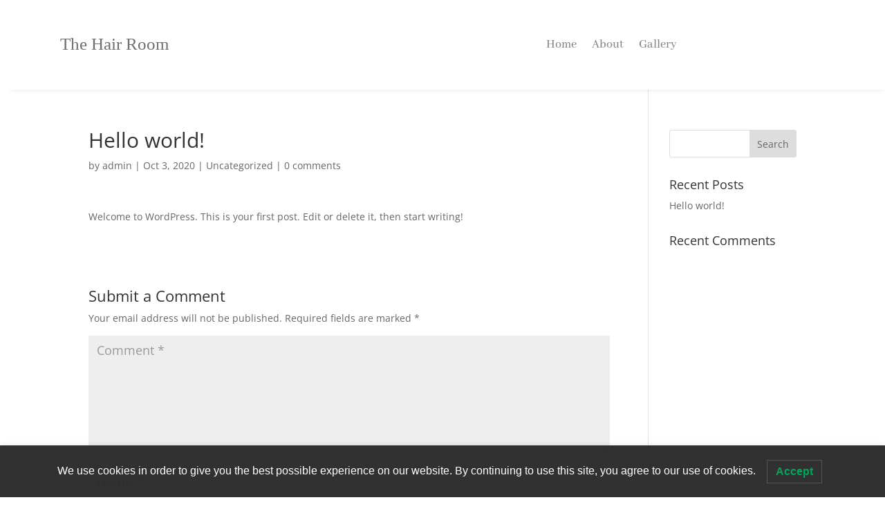

--- FILE ---
content_type: text/html; charset=UTF-8
request_url: https://thehairroomcoventry.co.uk/hello-world/
body_size: 7603
content:
<!DOCTYPE html><html lang="en"><head><meta charset="UTF-8" /><meta http-equiv="X-UA-Compatible" content="IE=edge"><link rel="pingback" href="https://thehairroomcoventry.co.uk/xmlrpc.php" /> <script type="text/javascript">document.documentElement.className = 'js';</script> <link rel="preconnect" href="https://fonts.gstatic.com" crossorigin /><script id="diviarea-loader">window.DiviPopupData=window.DiviAreaConfig={"zIndex":1000000,"animateSpeed":400,"triggerClassPrefix":"show-popup-","idAttrib":"data-popup","modalIndicatorClass":"is-modal","blockingIndicatorClass":"is-blocking","defaultShowCloseButton":true,"withCloseClass":"with-close","noCloseClass":"no-close","triggerCloseClass":"close","singletonClass":"single","darkModeClass":"dark","noShadowClass":"no-shadow","altCloseClass":"close-alt","popupSelector":".et_pb_section.popup","initializeOnEvent":"et_pb_after_init_modules","popupWrapperClass":"area-outer-wrap","fullHeightClass":"full-height","openPopupClass":"da-overlay-visible","overlayClass":"da-overlay","exitIndicatorClass":"on-exit","hoverTriggerClass":"on-hover","clickTriggerClass":"on-click","onExitDelay":2000,"notMobileClass":"not-mobile","notTabletClass":"not-tablet","notDesktopClass":"not-desktop","baseContext":"body","activePopupClass":"is-open","closeButtonClass":"da-close","withLoaderClass":"with-loader","debug":false,"ajaxUrl":"https:\/\/thehairroomcoventry.co.uk\/wp-admin\/admin-ajax.php","sys":[]};var divimode_loader=function(){"use strict";!function(t){t.DiviArea=t.DiviPopup={loaded:!1};var n=t.DiviArea,i=n.Hooks={},o={};function r(t,n,i){var r,e,c;if("string"==typeof t)if(o[t]){if(n)if((r=o[t])&&i)for(c=r.length;c--;)(e=r[c]).callback===n&&e.context===i&&(r[c]=!1);else for(c=r.length;c--;)r[c].callback===n&&(r[c]=!1)}else o[t]=[]}function e(t,n,i,r){if("string"==typeof t){var e={callback:n,priority:i,context:r},c=o[t];c?(c.push(e),c=function(t){var n,i,o,r,e=t.length;for(r=1;r<e;r++)for(n=t[r],i=r;i>0;i--)(o=t[i-1]).priority>n.priority&&(t[i]=o,t[i-1]=n);return t}(c)):c=[e],o[t]=c}}function c(t,n,i){"string"==typeof n&&(n=[n]);var r,e,c=[];for(r=0;r<n.length;r++)Array.prototype.push.apply(c,o[n[r]]);for(e=0;e<c.length;e++){var a=void 0;c[e]&&"function"==typeof c[e].callback&&("filter"===t?void 0!==(a=c[e].callback.apply(c[e].context,i))&&(i[0]=a):c[e].callback.apply(c[e].context,i))}if("filter"===t)return i[0]}i.silent=function(){return i},n.removeFilter=i.removeFilter=function(t,n){r(t,n)},n.removeAction=i.removeAction=function(t,n){r(t,n)},n.applyFilters=i.applyFilters=function(t){for(var n=[],i=arguments.length-1;i-- >0;)n[i]=arguments[i+1];return c("filter",t,n)},n.doAction=i.doAction=function(t){for(var n=[],i=arguments.length-1;i-- >0;)n[i]=arguments[i+1];c("action",t,n)},n.addFilter=i.addFilter=function(n,i,o,r){e(n,i,parseInt(o||10,10),r||t)},n.addAction=i.addAction=function(n,i,o,r){e(n,i,parseInt(o||10,10),r||t)},n.addActionOnce=i.addActionOnce=function(n,i,o,c){e(n,i,parseInt(o||10,10),c||t),e(n,(function(){r(n,i)}),1+parseInt(o||10,10),c||t)}}(window);return{}}();</script><meta name='robots' content='index, follow, max-image-preview:large, max-snippet:-1, max-video-preview:-1' /> <script type="text/javascript">let jqueryParams=[],jQuery=function(r){return jqueryParams=[...jqueryParams,r],jQuery},$=function(r){return jqueryParams=[...jqueryParams,r],$};window.jQuery=jQuery,window.$=jQuery;let customHeadScripts=!1;jQuery.fn=jQuery.prototype={},$.fn=jQuery.prototype={},jQuery.noConflict=function(r){if(window.jQuery)return jQuery=window.jQuery,$=window.jQuery,customHeadScripts=!0,jQuery.noConflict},jQuery.ready=function(r){jqueryParams=[...jqueryParams,r]},$.ready=function(r){jqueryParams=[...jqueryParams,r]},jQuery.load=function(r){jqueryParams=[...jqueryParams,r]},$.load=function(r){jqueryParams=[...jqueryParams,r]},jQuery.fn.ready=function(r){jqueryParams=[...jqueryParams,r]},$.fn.ready=function(r){jqueryParams=[...jqueryParams,r]};</script> <link media="all" href="https://thehairroomcoventry.co.uk/wp-content/cache/autoptimize/css/autoptimize_2505d45d3b432de6fdfe5cf292d6bab8.css" rel="stylesheet"><title>Hello world! - The Hair Room</title><link rel="canonical" href="https://thehairroomcoventry.co.uk/hello-world/" /><meta property="og:locale" content="en_US" /><meta property="og:type" content="article" /><meta property="og:title" content="Hello world! - The Hair Room" /><meta property="og:description" content="Welcome to WordPress. This is your first post. Edit or delete it, then start writing!" /><meta property="og:url" content="https://thehairroomcoventry.co.uk/hello-world/" /><meta property="og:site_name" content="The Hair Room" /><meta property="article:published_time" content="2020-10-03T09:21:46+00:00" /><meta name="author" content="admin" /><meta name="twitter:card" content="summary_large_image" /><meta name="twitter:label1" content="Written by" /><meta name="twitter:data1" content="admin" /> <script type="application/ld+json" class="yoast-schema-graph">{"@context":"https://schema.org","@graph":[{"@type":"WebPage","@id":"https://thehairroomcoventry.co.uk/hello-world/","url":"https://thehairroomcoventry.co.uk/hello-world/","name":"Hello world! - The Hair Room","isPartOf":{"@id":"https://thehairroomcoventry.co.uk/#website"},"datePublished":"2020-10-03T09:21:46+00:00","dateModified":"2020-10-03T09:21:46+00:00","author":{"@id":"https://thehairroomcoventry.co.uk/#/schema/person/d8307e6ee8be56f91551f15a339e21a6"},"breadcrumb":{"@id":"https://thehairroomcoventry.co.uk/hello-world/#breadcrumb"},"inLanguage":"en","potentialAction":[{"@type":"ReadAction","target":["https://thehairroomcoventry.co.uk/hello-world/"]}]},{"@type":"BreadcrumbList","@id":"https://thehairroomcoventry.co.uk/hello-world/#breadcrumb","itemListElement":[{"@type":"ListItem","position":1,"name":"Home","item":"https://thehairroomcoventry.co.uk/"},{"@type":"ListItem","position":2,"name":"Hello world!"}]},{"@type":"WebSite","@id":"https://thehairroomcoventry.co.uk/#website","url":"https://thehairroomcoventry.co.uk/","name":"The Hair Room","description":"The Hair room Coventry Salon","potentialAction":[{"@type":"SearchAction","target":{"@type":"EntryPoint","urlTemplate":"https://thehairroomcoventry.co.uk/?s={search_term_string}"},"query-input":"required name=search_term_string"}],"inLanguage":"en"},{"@type":"Person","@id":"https://thehairroomcoventry.co.uk/#/schema/person/d8307e6ee8be56f91551f15a339e21a6","name":"admin","image":{"@type":"ImageObject","inLanguage":"en","@id":"https://thehairroomcoventry.co.uk/#/schema/person/image/","url":"https://secure.gravatar.com/avatar/79899cd06320a99f5502e357284837cc?s=96&d=mm&r=g","contentUrl":"https://secure.gravatar.com/avatar/79899cd06320a99f5502e357284837cc?s=96&d=mm&r=g","caption":"admin"},"sameAs":["https://thehairroomcoventry.co.uk"],"url":"https://thehairroomcoventry.co.uk/author/admin/"}]}</script> <link href='https://sp-ao.shortpixel.ai' rel='preconnect' /><link rel="alternate" type="application/rss+xml" title="The Hair Room &raquo; Feed" href="https://thehairroomcoventry.co.uk/feed/" /><link rel="alternate" type="application/rss+xml" title="The Hair Room &raquo; Comments Feed" href="https://thehairroomcoventry.co.uk/comments/feed/" /><link rel="alternate" type="application/rss+xml" title="The Hair Room &raquo; Hello world! Comments Feed" href="https://thehairroomcoventry.co.uk/hello-world/feed/" /><meta content="Divi v.4.20.2" name="generator"/> <script type='text/javascript' src='https://thehairroomcoventry.co.uk/wp-includes/js/jquery/jquery.min.js?ver=3.6.1' id='jquery-core-js'></script> <script type='text/javascript' id='jquery-js-after'>jqueryParams.length&&$.each(jqueryParams,function(e,r){if("function"==typeof r){var n=String(r);n.replace("$","jQuery");var a=new Function("return "+n)();$(document).ready(a)}});</script> <link rel="https://api.w.org/" href="https://thehairroomcoventry.co.uk/wp-json/" /><link rel="alternate" type="application/json" href="https://thehairroomcoventry.co.uk/wp-json/wp/v2/posts/1" /><link rel="EditURI" type="application/rsd+xml" title="RSD" href="https://thehairroomcoventry.co.uk/xmlrpc.php?rsd" /><link rel="wlwmanifest" type="application/wlwmanifest+xml" href="https://thehairroomcoventry.co.uk/wp-includes/wlwmanifest.xml" /><meta name="generator" content="WordPress 6.1.7" /><link rel='shortlink' href='https://thehairroomcoventry.co.uk/?p=1' /><link rel="alternate" type="application/json+oembed" href="https://thehairroomcoventry.co.uk/wp-json/oembed/1.0/embed?url=https%3A%2F%2Fthehairroomcoventry.co.uk%2Fhello-world%2F" /><link rel="alternate" type="text/xml+oembed" href="https://thehairroomcoventry.co.uk/wp-json/oembed/1.0/embed?url=https%3A%2F%2Fthehairroomcoventry.co.uk%2Fhello-world%2F&#038;format=xml" /> <script>document.documentElement.className = document.documentElement.className.replace( 'no-js', 'js' );</script> <meta name="viewport" content="width=device-width, initial-scale=1.0, maximum-scale=1.0, user-scalable=0" /><meta name="theme-color" content="" /></head><body class="post-template-default single single-post postid-1 single-format-standard et-tb-has-template et-tb-has-header et-tb-has-footer et_pb_button_helper_class et_cover_background et_pb_gutter osx et_pb_gutters3 et_right_sidebar et_divi_theme et-db"> <svg xmlns="http://www.w3.org/2000/svg" viewBox="0 0 0 0" width="0" height="0" focusable="false" role="none" style="visibility: hidden; position: absolute; left: -9999px; overflow: hidden;" ><defs><filter id="wp-duotone-dark-grayscale"><feColorMatrix color-interpolation-filters="sRGB" type="matrix" values=" .299 .587 .114 0 0 .299 .587 .114 0 0 .299 .587 .114 0 0 .299 .587 .114 0 0 " /><feComponentTransfer color-interpolation-filters="sRGB" ><feFuncR type="table" tableValues="0 0.49803921568627" /><feFuncG type="table" tableValues="0 0.49803921568627" /><feFuncB type="table" tableValues="0 0.49803921568627" /><feFuncA type="table" tableValues="1 1" /></feComponentTransfer><feComposite in2="SourceGraphic" operator="in" /></filter></defs></svg><svg xmlns="http://www.w3.org/2000/svg" viewBox="0 0 0 0" width="0" height="0" focusable="false" role="none" style="visibility: hidden; position: absolute; left: -9999px; overflow: hidden;" ><defs><filter id="wp-duotone-grayscale"><feColorMatrix color-interpolation-filters="sRGB" type="matrix" values=" .299 .587 .114 0 0 .299 .587 .114 0 0 .299 .587 .114 0 0 .299 .587 .114 0 0 " /><feComponentTransfer color-interpolation-filters="sRGB" ><feFuncR type="table" tableValues="0 1" /><feFuncG type="table" tableValues="0 1" /><feFuncB type="table" tableValues="0 1" /><feFuncA type="table" tableValues="1 1" /></feComponentTransfer><feComposite in2="SourceGraphic" operator="in" /></filter></defs></svg><svg xmlns="http://www.w3.org/2000/svg" viewBox="0 0 0 0" width="0" height="0" focusable="false" role="none" style="visibility: hidden; position: absolute; left: -9999px; overflow: hidden;" ><defs><filter id="wp-duotone-purple-yellow"><feColorMatrix color-interpolation-filters="sRGB" type="matrix" values=" .299 .587 .114 0 0 .299 .587 .114 0 0 .299 .587 .114 0 0 .299 .587 .114 0 0 " /><feComponentTransfer color-interpolation-filters="sRGB" ><feFuncR type="table" tableValues="0.54901960784314 0.98823529411765" /><feFuncG type="table" tableValues="0 1" /><feFuncB type="table" tableValues="0.71764705882353 0.25490196078431" /><feFuncA type="table" tableValues="1 1" /></feComponentTransfer><feComposite in2="SourceGraphic" operator="in" /></filter></defs></svg><svg xmlns="http://www.w3.org/2000/svg" viewBox="0 0 0 0" width="0" height="0" focusable="false" role="none" style="visibility: hidden; position: absolute; left: -9999px; overflow: hidden;" ><defs><filter id="wp-duotone-blue-red"><feColorMatrix color-interpolation-filters="sRGB" type="matrix" values=" .299 .587 .114 0 0 .299 .587 .114 0 0 .299 .587 .114 0 0 .299 .587 .114 0 0 " /><feComponentTransfer color-interpolation-filters="sRGB" ><feFuncR type="table" tableValues="0 1" /><feFuncG type="table" tableValues="0 0.27843137254902" /><feFuncB type="table" tableValues="0.5921568627451 0.27843137254902" /><feFuncA type="table" tableValues="1 1" /></feComponentTransfer><feComposite in2="SourceGraphic" operator="in" /></filter></defs></svg><svg xmlns="http://www.w3.org/2000/svg" viewBox="0 0 0 0" width="0" height="0" focusable="false" role="none" style="visibility: hidden; position: absolute; left: -9999px; overflow: hidden;" ><defs><filter id="wp-duotone-midnight"><feColorMatrix color-interpolation-filters="sRGB" type="matrix" values=" .299 .587 .114 0 0 .299 .587 .114 0 0 .299 .587 .114 0 0 .299 .587 .114 0 0 " /><feComponentTransfer color-interpolation-filters="sRGB" ><feFuncR type="table" tableValues="0 0" /><feFuncG type="table" tableValues="0 0.64705882352941" /><feFuncB type="table" tableValues="0 1" /><feFuncA type="table" tableValues="1 1" /></feComponentTransfer><feComposite in2="SourceGraphic" operator="in" /></filter></defs></svg><svg xmlns="http://www.w3.org/2000/svg" viewBox="0 0 0 0" width="0" height="0" focusable="false" role="none" style="visibility: hidden; position: absolute; left: -9999px; overflow: hidden;" ><defs><filter id="wp-duotone-magenta-yellow"><feColorMatrix color-interpolation-filters="sRGB" type="matrix" values=" .299 .587 .114 0 0 .299 .587 .114 0 0 .299 .587 .114 0 0 .299 .587 .114 0 0 " /><feComponentTransfer color-interpolation-filters="sRGB" ><feFuncR type="table" tableValues="0.78039215686275 1" /><feFuncG type="table" tableValues="0 0.94901960784314" /><feFuncB type="table" tableValues="0.35294117647059 0.47058823529412" /><feFuncA type="table" tableValues="1 1" /></feComponentTransfer><feComposite in2="SourceGraphic" operator="in" /></filter></defs></svg><svg xmlns="http://www.w3.org/2000/svg" viewBox="0 0 0 0" width="0" height="0" focusable="false" role="none" style="visibility: hidden; position: absolute; left: -9999px; overflow: hidden;" ><defs><filter id="wp-duotone-purple-green"><feColorMatrix color-interpolation-filters="sRGB" type="matrix" values=" .299 .587 .114 0 0 .299 .587 .114 0 0 .299 .587 .114 0 0 .299 .587 .114 0 0 " /><feComponentTransfer color-interpolation-filters="sRGB" ><feFuncR type="table" tableValues="0.65098039215686 0.40392156862745" /><feFuncG type="table" tableValues="0 1" /><feFuncB type="table" tableValues="0.44705882352941 0.4" /><feFuncA type="table" tableValues="1 1" /></feComponentTransfer><feComposite in2="SourceGraphic" operator="in" /></filter></defs></svg><svg xmlns="http://www.w3.org/2000/svg" viewBox="0 0 0 0" width="0" height="0" focusable="false" role="none" style="visibility: hidden; position: absolute; left: -9999px; overflow: hidden;" ><defs><filter id="wp-duotone-blue-orange"><feColorMatrix color-interpolation-filters="sRGB" type="matrix" values=" .299 .587 .114 0 0 .299 .587 .114 0 0 .299 .587 .114 0 0 .299 .587 .114 0 0 " /><feComponentTransfer color-interpolation-filters="sRGB" ><feFuncR type="table" tableValues="0.098039215686275 1" /><feFuncG type="table" tableValues="0 0.66274509803922" /><feFuncB type="table" tableValues="0.84705882352941 0.41960784313725" /><feFuncA type="table" tableValues="1 1" /></feComponentTransfer><feComposite in2="SourceGraphic" operator="in" /></filter></defs></svg><div id="page-container"><div id="et-boc" class="et-boc"><header class="et-l et-l--header"><div class="et_builder_inner_content et_pb_gutters3"><div class="et_pb_section et_pb_section_0_tb_header et_pb_with_background et_section_regular et_pb_section--with-menu" ><div class="et_pb_row et_pb_row_0_tb_header et_pb_equal_columns et_pb_gutters2 et_pb_row--with-menu"><div class="et_pb_column et_pb_column_1_5 et_pb_column_0_tb_header  et_pb_css_mix_blend_mode_passthrough"><div class="et_pb_module et_pb_image et_pb_image_0_tb_header"> <a href="#"><span class="et_pb_image_wrap "><img decoding="async"   alt="" title="hair room"  data-src="https://thehairroomcoventry.co.uk/wp-content/uploads/2020/11/hair-room-.svg" class="wp-image-430 lazyload" src="[data-uri]" /><noscript><img decoding="async"  src="https://thehairroomcoventry.co.uk/wp-content/uploads/2020/11/hair-room-.svg" alt="" title="hair room" class="wp-image-430" /></noscript></span></a></div></div><div class="et_pb_column et_pb_column_3_5 et_pb_column_1_tb_header  et_pb_css_mix_blend_mode_passthrough et_pb_column--with-menu"><div class="et_pb_module et_pb_menu et_pb_menu_0_tb_header et_pb_bg_layout_dark  et_pb_text_align_right et_dropdown_animation_fade et_pb_menu--without-logo et_pb_menu--style-left_aligned"><div class="et_pb_menu_inner_container clearfix"><div class="et_pb_menu__wrap"><div class="et_pb_menu__menu"><nav class="et-menu-nav"><ul id="menu-hair-room" class="et-menu nav"><li class="et_pb_menu_page_id-home menu-item menu-item-type-post_type menu-item-object-page menu-item-home menu-item-60"><a href="https://thehairroomcoventry.co.uk/">Home</a></li><li class="et_pb_menu_page_id-52 menu-item menu-item-type-post_type menu-item-object-page menu-item-61"><a href="https://thehairroomcoventry.co.uk/about/">About</a></li><li class="et_pb_menu_page_id-56 menu-item menu-item-type-post_type menu-item-object-page menu-item-63"><a href="https://thehairroomcoventry.co.uk/gallery/">Gallery</a></li></ul></nav></div><div class="et_mobile_nav_menu"><div class="mobile_nav closed"> <span class="mobile_menu_bar"></span></div></div></div></div></div></div><div class="et_pb_column et_pb_column_1_5 et_pb_column_2_tb_header  et_pb_css_mix_blend_mode_passthrough et-last-child et_pb_column_empty"></div></div></div><div class="et_pb_section et_pb_section_1_tb_header et_pb_with_background et_section_regular et_pb_section--with-menu" ><div class="et_pb_row et_pb_row_1_tb_header et_pb_equal_columns et_pb_gutters2 et_pb_row--with-menu"><div class="et_pb_column et_pb_column_1_2 et_pb_column_3_tb_header  et_pb_css_mix_blend_mode_passthrough et_pb_column_empty"></div><div class="et_pb_column et_pb_column_1_2 et_pb_column_4_tb_header  et_pb_css_mix_blend_mode_passthrough et-last-child et_pb_column--with-menu"><div class="et_pb_module et_pb_menu et_pb_menu_1_tb_header et_pb_bg_layout_dark  et_pb_text_align_right et_dropdown_animation_fade et_pb_menu--with-logo et_pb_menu--style-left_aligned"><div class="et_pb_menu_inner_container clearfix"><div class="et_pb_menu__logo-wrap"><div class="et_pb_menu__logo"> <img decoding="async"   alt="The Hair Room Logo Coventry"  data-et-multi-view="{&quot;schema&quot;:{&quot;attrs&quot;:{&quot;desktop&quot;:{&quot;src&quot;:&quot;https:\/\/thehairroomcoventry.co.uk\/wp-content\/uploads\/2020\/11\/hair-room-.svg&quot;,&quot;alt&quot;:&quot;The Hair Room Logo Coventry&quot;,&quot;class&quot;:&quot;wp-image-430&quot;},&quot;tablet&quot;:{&quot;src&quot;:&quot;&quot;},&quot;phone&quot;:{&quot;src&quot;:&quot;https:\/\/thehairroomcoventry.co.uk\/wp-content\/uploads\/2020\/11\/hair-room-.svg&quot;}}},&quot;slug&quot;:&quot;et_pb_menu&quot;,&quot;hover_selector&quot;:&quot;.et_pb_menu_1_tb_header .et_pb_menu__logo-wrap .et_pb_menu__logo img&quot;}" data-src="https://thehairroomcoventry.co.uk/wp-content/uploads/2020/11/hair-room-.svg" class="wp-image-430 lazyload" src="[data-uri]" /><noscript><img decoding="async"  src="https://thehairroomcoventry.co.uk/wp-content/uploads/2020/11/hair-room-.svg" alt="The Hair Room Logo Coventry" class="wp-image-430" data-et-multi-view="{&quot;schema&quot;:{&quot;attrs&quot;:{&quot;desktop&quot;:{&quot;src&quot;:&quot;https:\/\/thehairroomcoventry.co.uk\/wp-content\/uploads\/2020\/11\/hair-room-.svg&quot;,&quot;alt&quot;:&quot;The Hair Room Logo Coventry&quot;,&quot;class&quot;:&quot;wp-image-430&quot;},&quot;tablet&quot;:{&quot;src&quot;:&quot;&quot;},&quot;phone&quot;:{&quot;src&quot;:&quot;https:\/\/thehairroomcoventry.co.uk\/wp-content\/uploads\/2020\/11\/hair-room-.svg&quot;}}},&quot;slug&quot;:&quot;et_pb_menu&quot;,&quot;hover_selector&quot;:&quot;.et_pb_menu_1_tb_header .et_pb_menu__logo-wrap .et_pb_menu__logo img&quot;}" /></noscript></div></div><div class="et_pb_menu__wrap"><div class="et_pb_menu__menu"><nav class="et-menu-nav"><ul id="menu-hair-room-1" class="et-menu nav"><li class="et_pb_menu_page_id-home menu-item menu-item-type-post_type menu-item-object-page menu-item-home menu-item-60"><a href="https://thehairroomcoventry.co.uk/">Home</a></li><li class="et_pb_menu_page_id-52 menu-item menu-item-type-post_type menu-item-object-page menu-item-61"><a href="https://thehairroomcoventry.co.uk/about/">About</a></li><li class="et_pb_menu_page_id-56 menu-item menu-item-type-post_type menu-item-object-page menu-item-63"><a href="https://thehairroomcoventry.co.uk/gallery/">Gallery</a></li></ul></nav></div><div class="et_mobile_nav_menu"><div class="mobile_nav closed"> <span class="mobile_menu_bar"></span></div></div></div></div></div></div></div></div><div class="et_pb_section et_pb_section_2_tb_header et_section_regular et_pb_section--with-menu" ><div class="et_pb_row et_pb_row_2_tb_header et_pb_row--with-menu"><div class="et_pb_column et_pb_column_4_4 et_pb_column_5_tb_header  et_pb_css_mix_blend_mode_passthrough et-last-child et_pb_column--with-menu"><div class="et_pb_with_border et_pb_module et_pb_menu et_pb_menu_2_tb_header et_pb_bg_layout_light  et_pb_text_align_left et_dropdown_animation_fade et_pb_menu--with-logo et_pb_menu--style-left_aligned"><div class="et_pb_menu_inner_container clearfix"><div class="et_pb_menu__logo-wrap"><div class="et_pb_menu__logo"> <img decoding="async"   alt="The Hair Room Logo Coventry"  data-et-multi-view="{&quot;schema&quot;:{&quot;attrs&quot;:{&quot;desktop&quot;:{&quot;src&quot;:&quot;https:\/\/thehairroomcoventry.co.uk\/wp-content\/uploads\/2020\/11\/hair-room-.svg&quot;,&quot;alt&quot;:&quot;The Hair Room Logo Coventry&quot;,&quot;class&quot;:&quot;wp-image-430&quot;},&quot;tablet&quot;:{&quot;src&quot;:&quot;&quot;}}},&quot;slug&quot;:&quot;et_pb_menu&quot;,&quot;hover_selector&quot;:&quot;.et_pb_menu_2_tb_header .et_pb_menu__logo-wrap .et_pb_menu__logo img&quot;}" data-src="https://thehairroomcoventry.co.uk/wp-content/uploads/2020/11/hair-room-.svg" class="wp-image-430 lazyload" src="[data-uri]" /><noscript><img decoding="async"  src="https://thehairroomcoventry.co.uk/wp-content/uploads/2020/11/hair-room-.svg" alt="The Hair Room Logo Coventry" class="wp-image-430" data-et-multi-view="{&quot;schema&quot;:{&quot;attrs&quot;:{&quot;desktop&quot;:{&quot;src&quot;:&quot;https:\/\/thehairroomcoventry.co.uk\/wp-content\/uploads\/2020\/11\/hair-room-.svg&quot;,&quot;alt&quot;:&quot;The Hair Room Logo Coventry&quot;,&quot;class&quot;:&quot;wp-image-430&quot;},&quot;tablet&quot;:{&quot;src&quot;:&quot;&quot;}}},&quot;slug&quot;:&quot;et_pb_menu&quot;,&quot;hover_selector&quot;:&quot;.et_pb_menu_2_tb_header .et_pb_menu__logo-wrap .et_pb_menu__logo img&quot;}" /></noscript></div></div><div class="et_pb_menu__wrap"><div class="et_pb_menu__menu"><nav class="et-menu-nav"><ul id="menu-hair-room-2" class="et-menu nav"><li class="et_pb_menu_page_id-home menu-item menu-item-type-post_type menu-item-object-page menu-item-home menu-item-60"><a href="https://thehairroomcoventry.co.uk/">Home</a></li><li class="et_pb_menu_page_id-52 menu-item menu-item-type-post_type menu-item-object-page menu-item-61"><a href="https://thehairroomcoventry.co.uk/about/">About</a></li><li class="et_pb_menu_page_id-56 menu-item menu-item-type-post_type menu-item-object-page menu-item-63"><a href="https://thehairroomcoventry.co.uk/gallery/">Gallery</a></li></ul></nav></div><div class="et_mobile_nav_menu"><div class="mobile_nav closed"> <span class="mobile_menu_bar"></span></div></div></div></div></div></div></div></div></div></header><div id="et-main-area"><div id="main-content"><div class="container"><div id="content-area" class="clearfix"><div id="left-area"><article id="post-1" class="et_pb_post post-1 post type-post status-publish format-standard hentry category-uncategorized"><div class="et_post_meta_wrapper"><h1 class="entry-title">Hello world!</h1><p class="post-meta"> by <span class="author vcard"><a href="https://thehairroomcoventry.co.uk/author/admin/" title="Posts by admin" rel="author">admin</a></span> | <span class="published">Oct 3, 2020</span> | <a href="https://thehairroomcoventry.co.uk/category/uncategorized/" rel="category tag">Uncategorized</a> | <span class="comments-number"><a href="https://thehairroomcoventry.co.uk/hello-world/#respond">0 comments</a></span></p></div><div class="entry-content"><div class="bialty-container"><p>Welcome to WordPress. This is your first post. Edit or delete it, then start writing!</p></div></div><div class="et_post_meta_wrapper"><section id="comment-wrap"><div id="comment-section" class="nocomments"></div><div id="respond" class="comment-respond"><h3 id="reply-title" class="comment-reply-title"><span>Submit a Comment</span> <small><a rel="nofollow" id="cancel-comment-reply-link" href="/hello-world/#respond" style="display:none;">Cancel reply</a></small></h3><form action="https://thehairroomcoventry.co.uk/wp-comments-post.php" method="post" id="commentform" class="comment-form"><p class="comment-notes"><span id="email-notes">Your email address will not be published.</span> <span class="required-field-message">Required fields are marked <span class="required">*</span></span></p><p class="comment-form-comment"><label for="comment">Comment <span class="required">*</span></label><textarea id="comment" name="comment" cols="45" rows="8" maxlength="65525" required="required"></textarea></p><p class="comment-form-author"><label for="author">Name <span class="required">*</span></label> <input id="author" name="author" type="text" value="" size="30" maxlength="245" autocomplete="name" required="required" /></p><p class="comment-form-email"><label for="email">Email <span class="required">*</span></label> <input id="email" name="email" type="text" value="" size="30" maxlength="100" aria-describedby="email-notes" autocomplete="email" required="required" /></p><p class="comment-form-url"><label for="url">Website</label> <input id="url" name="url" type="text" value="" size="30" maxlength="200" autocomplete="url" /></p><p class="comment-form-cookies-consent"><input id="wp-comment-cookies-consent" name="wp-comment-cookies-consent" type="checkbox" value="yes" /> <label for="wp-comment-cookies-consent">Save my name, email, and website in this browser for the next time I comment.</label></p><p class="form-submit"><input name="submit" type="submit" id="submit" class="submit et_pb_button" value="Submit Comment" /> <input type='hidden' name='comment_post_ID' value='1' id='comment_post_ID' /> <input type='hidden' name='comment_parent' id='comment_parent' value='0' /></p></form></div></section></div></article></div><div id="sidebar"><div id="search-2" class="et_pb_widget widget_search"><form role="search" method="get" id="searchform" class="searchform" action="https://thehairroomcoventry.co.uk/"><div> <label class="screen-reader-text" for="s">Search for:</label> <input type="text" value="" name="s" id="s" /> <input type="submit" id="searchsubmit" value="Search" /></div></form></div><div id="recent-posts-2" class="et_pb_widget widget_recent_entries"><h4 class="widgettitle">Recent Posts</h4><ul><li> <a href="https://thehairroomcoventry.co.uk/hello-world/" aria-current="page">Hello world!</a></li></ul></div><div id="recent-comments-2" class="et_pb_widget widget_recent_comments"><h4 class="widgettitle">Recent Comments</h4><ul id="recentcomments"></ul></div></div></div></div></div><footer class="et-l et-l--footer"><div class="et_builder_inner_content et_pb_gutters3"><div class="et_pb_section et_pb_section_0_tb_footer et_pb_with_background et_section_regular" ><div class="et_pb_row et_pb_row_0_tb_footer"><div class="et_pb_column et_pb_column_1_3 et_pb_column_0_tb_footer  et_pb_css_mix_blend_mode_passthrough"><div class="et_pb_module et_pb_text et_pb_text_0_tb_footer  et_pb_text_align_left et_pb_bg_layout_light"><div class="et_pb_text_inner"><h3> The Hair Room</h3></div></div><div class="et_pb_module et_pb_text et_pb_text_1_tb_footer  et_pb_text_align_left et_pb_bg_layout_light"><div class="et_pb_text_inner"><a href="url">Home</a><br /> <a href="url">About</a><br /> <a href="url">Shop</a><br /> <a href="url">Gallery</a><br /> <a href="url">Contact</a></div></div></div><div class="et_pb_column et_pb_column_1_3 et_pb_column_1_tb_footer  et_pb_css_mix_blend_mode_passthrough"><div class="et_pb_module et_pb_text et_pb_text_2_tb_footer  et_pb_text_align_left et_pb_bg_layout_light"><div class="et_pb_text_inner"><h3> Social Media</h3></div></div><ul class="et_pb_module et_pb_social_media_follow et_pb_social_media_follow_0_tb_footer clearfix  et_pb_bg_layout_light"><li
 class='et_pb_social_media_follow_network_0_tb_footer et_pb_social_icon et_pb_social_network_link  et-social-facebook'><a
 href='https://www.facebook.com/TheHairRoomCoventry'
 class='icon et_pb_with_border'
 title='Follow on Facebook'
 target="_blank"><span
 class='et_pb_social_media_follow_network_name'
 aria-hidden='true'
 >Follow</span></a></li><li
 class='et_pb_social_media_follow_network_1_tb_footer et_pb_social_icon et_pb_social_network_link  et-social-instagram'><a
 href='https://www.instagram.com/thehairroomcoventry/'
 class='icon et_pb_with_border'
 title='Follow on Instagram'
 target="_blank"><span
 class='et_pb_social_media_follow_network_name'
 aria-hidden='true'
 >Follow</span></a></li></ul></div><div class="et_pb_column et_pb_column_1_3 et_pb_column_2_tb_footer  et_pb_css_mix_blend_mode_passthrough et-last-child"><div class="et_pb_module et_pb_text et_pb_text_3_tb_footer  et_pb_text_align_left et_pb_bg_layout_light"><div class="et_pb_text_inner"><h3> Address</h3><p>11 Broomfield Road <br /> Earlsdon <br /> Coventry <br /> CV5 6JW</div></div></div></div></div><div class="et_pb_section et_pb_section_1_tb_footer et_pb_with_background et_section_regular" ><div class="et_pb_row et_pb_row_1_tb_footer"><div class="et_pb_column et_pb_column_1_4 et_pb_column_3_tb_footer  et_pb_css_mix_blend_mode_passthrough"><div class="et_pb_module et_pb_text et_pb_text_4_tb_footer  et_pb_text_align_left et_pb_bg_layout_light"><div class="et_pb_text_inner"><h3> The Hair Room</h3></div></div><div class="et_pb_module et_pb_text et_pb_text_5_tb_footer  et_pb_text_align_left et_pb_bg_layout_light"><div class="et_pb_text_inner"><a href="url">Home</a><br /> <a href="url">About</a><br /> <a href="url">Shop</a><br /> <a href="url">Gallery</a><br /> <a href="url">Contact</a></div></div></div><div class="et_pb_column et_pb_column_1_4 et_pb_column_4_tb_footer  et_pb_css_mix_blend_mode_passthrough"><div class="et_pb_module et_pb_text et_pb_text_6_tb_footer  et_pb_text_align_left et_pb_bg_layout_light"><div class="et_pb_text_inner"><h3> Social Media</h3></div></div><ul class="et_pb_module et_pb_social_media_follow et_pb_social_media_follow_1_tb_footer clearfix  et_pb_bg_layout_light"><li
 class='et_pb_social_media_follow_network_2_tb_footer et_pb_social_icon et_pb_social_network_link  et-social-facebook'><a
 href='https://www.facebook.com/TheHairRoomCoventry'
 class='icon et_pb_with_border'
 title='Follow on Facebook'
 target="_blank"><span
 class='et_pb_social_media_follow_network_name'
 aria-hidden='true'
 >Follow</span></a></li><li
 class='et_pb_social_media_follow_network_3_tb_footer et_pb_social_icon et_pb_social_network_link  et-social-instagram'><a
 href='https://www.instagram.com/thehairroomcoventry/'
 class='icon et_pb_with_border'
 title='Follow on Instagram'
 target="_blank"><span
 class='et_pb_social_media_follow_network_name'
 aria-hidden='true'
 >Follow</span></a></li></ul></div><div class="et_pb_column et_pb_column_1_4 et_pb_column_5_tb_footer  et_pb_css_mix_blend_mode_passthrough"><div class="et_pb_module et_pb_text et_pb_text_7_tb_footer  et_pb_text_align_left et_pb_bg_layout_light"><div class="et_pb_text_inner"><h3> Address</h3><p>11 Broomfield Road <br /> Earlsdon <br /> Coventry <br /> CV5 6JW</div></div></div><div class="et_pb_column et_pb_column_1_4 et_pb_column_6_tb_footer  et_pb_css_mix_blend_mode_passthrough et-last-child et_pb_column_empty"></div></div></div></div></footer></div></div></div>  <script type="text/javascript">var sbiajaxurl = "https://thehairroomcoventry.co.uk/wp-admin/admin-ajax.php";</script> <script type="application/javascript">(function() {
				var file     = ["https:\/\/thehairroomcoventry.co.uk\/wp-content\/et-cache\/1\/et-divi-dynamic-tb-221-tb-98-1-late.css"];
				var handle   = document.getElementById('divi-style-inline-inline-css');
				var location = handle.parentNode;

				if (0===document.querySelectorAll('link[href="' + file + '"]').length) {
					var link  = document.createElement('link');
					link.rel  = 'stylesheet';
					link.id   = 'et-dynamic-late-css';
					link.href = file;

					location.insertBefore(link, handle.nextSibling);
				}
			})();</script> <script type="text/javascript" id="pac-drh-mobile-logo-inline-js">jQuery(document).ready(function () {
                let logoEle = jQuery('#logo');
                logoEle.css('display', 'block');
                if (logoEle.length > 0) {
                    logoEle.addClass('pac_drh_desktop_logo');
                    if (jQuery('.pac_drh_desktop_logo').length > 0) {
                        jQuery('.logo_container a').append('<img src="" alt="The Hair Room" id="logo" class="pac_drh_mobile_logo" data-height-percentage="54" />');
                    }
                }
            });</script>  <script async src="https://www.googletagmanager.com/gtag/js?id=G-G3SDZ7TS6N"></script> <script>window.dataLayer = window.dataLayer || [];
  function gtag(){dataLayer.push(arguments);}
  gtag('js', new Date());

  gtag('config', 'G-G3SDZ7TS6N');</script> <script type='text/javascript' id='divi-custom-script-js-extra'>var DIVI = {"item_count":"%d Item","items_count":"%d Items"};
var et_builder_utils_params = {"condition":{"diviTheme":true,"extraTheme":false},"scrollLocations":["app","top"],"builderScrollLocations":{"desktop":"app","tablet":"app","phone":"app"},"onloadScrollLocation":"app","builderType":"fe"};
var et_frontend_scripts = {"builderCssContainerPrefix":"#et-boc","builderCssLayoutPrefix":"#et-boc .et-l"};
var et_pb_custom = {"ajaxurl":"https:\/\/thehairroomcoventry.co.uk\/wp-admin\/admin-ajax.php","images_uri":"https:\/\/thehairroomcoventry.co.uk\/wp-content\/themes\/Divi\/images","builder_images_uri":"https:\/\/thehairroomcoventry.co.uk\/wp-content\/themes\/Divi\/includes\/builder\/images","et_frontend_nonce":"45dfccd504","subscription_failed":"Please, check the fields below to make sure you entered the correct information.","et_ab_log_nonce":"2acdf9daa1","fill_message":"Please, fill in the following fields:","contact_error_message":"Please, fix the following errors:","invalid":"Invalid email","captcha":"Captcha","prev":"Prev","previous":"Previous","next":"Next","wrong_captcha":"You entered the wrong number in captcha.","wrong_checkbox":"Checkbox","ignore_waypoints":"no","is_divi_theme_used":"1","widget_search_selector":".widget_search","ab_tests":[],"is_ab_testing_active":"","page_id":"1","unique_test_id":"","ab_bounce_rate":"5","is_cache_plugin_active":"yes","is_shortcode_tracking":"","tinymce_uri":"https:\/\/thehairroomcoventry.co.uk\/wp-content\/themes\/Divi\/includes\/builder\/frontend-builder\/assets\/vendors","accent_color":"#7EBEC5","waypoints_options":[]};
var et_pb_box_shadow_elements = [];</script> <script type='text/javascript' id='smush-lazy-load-js-after'>function rw() { Waypoint.refreshAll(); } window.addEventListener( 'lazybeforeunveil', rw, false); window.addEventListener( 'lazyloaded', rw, false);</script> <div class="js-lwpcngNotice lwpcngNotice lwpcngNotice-sticked lwpcngNoticeBar lwpcngNoticeBar-bottom lwpcngNotice-dark lwpcngHide" data-cookie-expire="31536000000" data-status-accepted="1" data-status-rejected="2" data-reload-after-accept="" data-reload-after-reject="" data-use-show-again=""><div class="lwpcngNotice_message"> We use cookies in order to give you the best possible experience on our website. By continuing to use this site, you agree to our use of cookies.</div><div class="lwpcngNotice_buttons"><div class="lwpcngNotice_accept js-lwpcngAccept"> Accept</div></div></div> <script defer src="https://thehairroomcoventry.co.uk/wp-content/cache/autoptimize/js/autoptimize_5056ffd4f8c3217be39b6f4d2bf9e7ca.js"></script></body></html>

--- FILE ---
content_type: image/svg+xml
request_url: https://thehairroomcoventry.co.uk/wp-content/uploads/2020/11/hair-room-.svg
body_size: 131
content:
<?xml version="1.0" encoding="utf-8"?>
<!-- Generator: Adobe Illustrator 25.0.0, SVG Export Plug-In . SVG Version: 6.00 Build 0)  -->
<svg version="1.1" id="Layer_1" xmlns="http://www.w3.org/2000/svg" xmlns:xlink="http://www.w3.org/1999/xlink" x="0px" y="0px"
	 viewBox="0 0 400 250" style="enable-background:new 0 0 400 250;" xml:space="preserve">
<style type="text/css">
	.st0{fill:none;}
	.st1{fill:#6F6F6F;}
	.st2{font-family:'AbhayaLibre-Medium';}
	.st3{font-size:50px;}
</style>
<rect y="110.5" class="st0" width="400" height="49.9"/>
<text transform="matrix(1 0 0 1 45.0928 142.2363)" class="st1 st2 st3">The Hair Room</text>
</svg>
